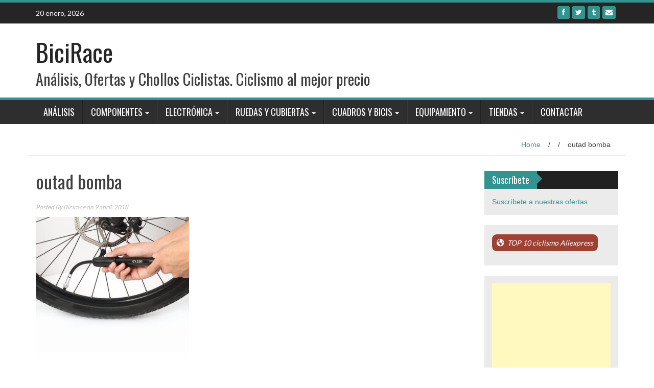

--- FILE ---
content_type: text/html; charset=utf-8
request_url: https://www.google.com/recaptcha/api2/aframe
body_size: 266
content:
<!DOCTYPE HTML><html><head><meta http-equiv="content-type" content="text/html; charset=UTF-8"></head><body><script nonce="lfTfwogYOmyklxB4sARRow">/** Anti-fraud and anti-abuse applications only. See google.com/recaptcha */ try{var clients={'sodar':'https://pagead2.googlesyndication.com/pagead/sodar?'};window.addEventListener("message",function(a){try{if(a.source===window.parent){var b=JSON.parse(a.data);var c=clients[b['id']];if(c){var d=document.createElement('img');d.src=c+b['params']+'&rc='+(localStorage.getItem("rc::a")?sessionStorage.getItem("rc::b"):"");window.document.body.appendChild(d);sessionStorage.setItem("rc::e",parseInt(sessionStorage.getItem("rc::e")||0)+1);localStorage.setItem("rc::h",'1768908960188');}}}catch(b){}});window.parent.postMessage("_grecaptcha_ready", "*");}catch(b){}</script></body></html>

--- FILE ---
content_type: text/plain
request_url: https://www.google-analytics.com/j/collect?v=1&_v=j102&a=73347775&t=pageview&_s=1&dl=https%3A%2F%2Fwww.bicirace.com%2Fchollo-bomba-aire-outad-3e%2Foutad-bomba-2%2F&ul=en-us%40posix&dt=outad%20bomba%20%E2%80%94%20BiciRace&sr=1280x720&vp=1280x720&_u=IEBAAEABAAAAACAAI~&jid=491411468&gjid=809676626&cid=1289709400.1768908959&tid=UA-73707268-3&_gid=387164120.1768908959&_r=1&_slc=1&z=1882122229
body_size: -450
content:
2,cG-L88ZWLKDKB